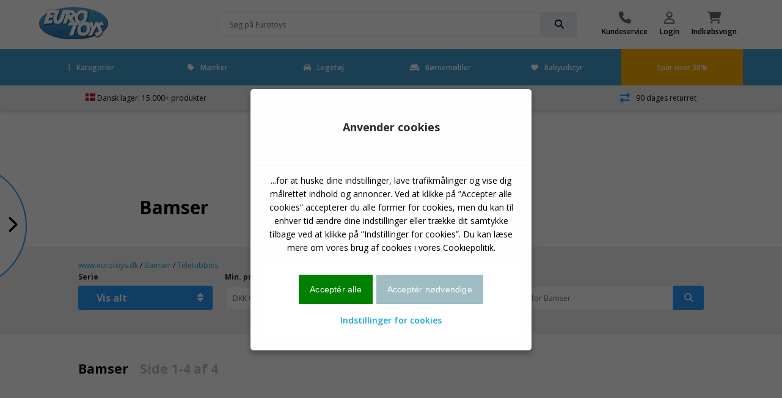

--- FILE ---
content_type: text/html
request_url: https://www.eurotoys.dk/site/Bamser.asp?site=75&kat=Bamser&brand=152
body_size: 20608
content:
<!doctype html>
<html lang="da">
<head>

	<!-- Make responsive media queries work in chrome -->
	<meta http-equiv="Content-Type" content="text/html; charset=iso-8859-1" />
	<meta http-equiv="X-UA-Compatible" content="IE=edge" >
	
	<meta name="viewport" content="width=device-width, initial-scale=1, user-scalable=1, maximum-scale=5"/>
	<!-- favicon -->
<link rel="apple-touch-icon" sizes="180x180" href="/apple-touch-icon.png">
<link rel="icon" type="image/png" sizes="32x32" href="/favicon-32x32.png">
<link rel="icon" type="image/png" sizes="16x16" href="/favicon-16x16.png">
<link rel="manifest" href="/site.webmanifest">
<link rel="mask-icon" href="/safari-pinned-tab.svg" color="#5bbad5">
<meta name="msapplication-TileColor" content="#da532c">
<meta name="theme-color" content="#ffffff">
	<!-- favicon end -->	
	

<script>
!function(f,b,e,v,n,t,s)
{if(f.fbq)return;n=f.fbq=function(){n.callMethod?
n.callMethod.apply(n,arguments):n.queue.push(arguments)};
if(!f._fbq)f._fbq=n;n.push=n;n.loaded=!0;n.version='2.0';
n.queue=[];t=b.createElement(e);t.async=!0;
t.src=v;s=b.getElementsByTagName(e)[0];
s.parentNode.insertBefore(t,s)}(window,document,'script',
'https://connect.facebook.net/en_US/fbevents.js');
fbq('init', '476150152063429'); 
fbq('track', 'PageView');
</script>

        
        <script>
// Define dataLayer and the gtag function.
window.dataLayer = window.dataLayer || [];
function gtag(){dataLayer.push(arguments);}

// Set default consent to 'denied' as a placeholder
// Determine actual values based on your own requirements
gtag('consent', 'default', {
  'ad_storage': 'denied',
  'ad_user_data': 'denied',
  'ad_personalization': 'denied',
  'analytics_storage': 'denied'
});
</script>
<!-- Google tag (gtag.js) -->


<script>
  window.dataLayer = window.dataLayer || [];
  function gtag(){dataLayer.push(arguments);}

  gtag('js', new Date());
  gtag('config', 'GTM-M7WZPDH');
    
    

    
</script>

			<!-- Google Tag Manager -->
			<script>(function(w,d,s,l,i){w[l]=w[l]||[];w[l].push({'gtm.start':
			new Date().getTime(),event:'gtm.js'});var f=d.getElementsByTagName(s)[0],
			j=d.createElement(s),dl=l!='dataLayer'?'&l='+l:'';j.async=true;j.src=
			'https://www.googletagmanager.com/gtm.js?id='+i+dl;f.parentNode.insertBefore(j,f);
			})(window,document,'script','dataLayer','GTM-M7WZPDH');</script>
			<!-- End Google Tag Manager -->
		

<script>function PushVarEvent(eventGA4name,eventpagename,eventname,eventposition,itemsku,itemname,itembrand,itemcat,itemsubcat){

dataLayer.push({ ecommerce: null });  // Clear the previous ecommerce object.
dataLayer.push({
  event: eventGA4name,
  ecommerce: {
    creative_name: eventpagename,
	custom_label: eventpagename,
    creative_slot: eventposition,
    promotion_id: eventname,
    promotion_name: eventname,
	event_label: eventname,
    items: [
    {
      item_id: itemsku,
      item_name: itemname,
      //affiliation: "Google Merchandise Store",
      //coupon: "SUMMER_FUN",
      //discount: 2.22,
      //index: 0,
      item_brand: itembrand,
      item_category: itemcat,
      item_category2: itemsubcat,
      //price: 9.99,
      quantity: 1
    }
    ]
			}
				});

}</script>

<script>function ViewcartEvent(basketid){

dataLayer.push({ ecommerce: null });  // Clear the previous ecommerce object.
dataLayer.push({
  event: "view_cart", 
  ecommerce: { 
  currency: "DKK",
  value: "",
    items: [
    ]
			}
				});

}</script>


	<meta name="ROBOTS" content="INDEX, FOLLOW">
	
		<meta name="iiscache" content="online">
			
		
		
		
	<meta name="title" content="Bamser Shop  - Side 1/1">
	<meta name="description" content="Køb Bamser online">
	<meta name="keywords" content="Bamser">
	<link rel="alternate" href="https://www.eurotoys.dk/site/Bamser.asp?site=75&kat=Bamser&brand=152" hreflang="da">
<link rel="alternate" href="https://www.eurotoys.de/site/Pehmolelut.asp?site=196&kat=Bamser&brand=152" hreflang="de">
<link rel="alternate" href="https://www.eurotoys.net/site/Kosedyr.asp?site=323&kat=Bamser&brand=152" hreflang="no">
<link rel="alternate" href="https://www.eurotoys.fi/site/Pehmolelut.asp?site=1459&kat=Bamser&brand=152" hreflang="fi">
<link rel="alternate" href="https://www.eurotoys.se/site/Gosedjur.asp?site=478&kat=Bamser&brand=152" hreflang="sv">

				<link rel="canonical"  href="https://www.eurotoys.dk/site/Bamser.asp?site=75&kat=Bamser" />
			
				

		<title>Bamser Shop  - Side 1/1</title>
	
	<!-- Include CSS -->
	<link rel="stylesheet" type="text/css" href="/main2018/css/eurotoys-css.css?9:13:06 PM" async/>
	<!-- Include CSS -->

	<meta name="msvalidate.01" content="CF542E2EC8DBDAD250C37B207F4244C9" />
	<script defer src="https://ion.eurotoys.dk/jsTag?ap=1962479468"></script>
</head>
			
<body>
<!-- Google Tag Manager (noscript) -->
		<noscript><iframe src="https://www.googletagmanager.com/ns.html?id=GTM-M7WZPDH"
		height="0" width="0" style="display:none;visibility:hidden"></iframe></noscript>
		<!-- End Google Tag Manager (noscript) -->



	<script
	  src="https://code.jquery.com/jquery-1.12.4.min.js"
	  integrity="sha256-ZosEbRLbNQzLpnKIkEdrPv7lOy9C27hHQ+Xp8a4MxAQ="
	  crossorigin="anonymous" ></script>

	<script
	  src="https://code.jquery.com/jquery-migrate-1.4.1.min.js"
	  integrity="sha256-SOuLUArmo4YXtXONKz+uxIGSKneCJG4x0nVcA0pFzV0="
	  crossorigin="anonymous" async></script>

	
            
            
     
            
<div id="site-wrapper" class="site-wrapper">
	<!-- FULL SCREEN OVERLAY -->
	<div class="full-screen-overlay"></div>
	<!-- FULL SCREEN OVERLAY ENDS -->
	<!-- TOP WRAPPER -->
	<div class="top-wrapper"  >
	
	<!-- FIXED MENU-->
	<div style="position: relative;">
	<div id="fixed-menu-placeholder"></div>
	<div id="fixed-menu" >
		
        <!-- TOP MENU -->
		<div id="top-menu" class="top-menu">
			<div class="flex-wrapper">
				<div class="item logo">
					<a href="https://www.eurotoys.dk" title="Legetøj shop">
						
							<img src="/main2018/media/et-logo2022-113.gif" alt="logo" width="114" height="66">
												
					</a>
				</div>
				<div class="item delivery">
				
				</div>

				<div class="item search-bar">
					<div class="search-bar-wrapper">
					<form action="/site/index.asp?" method="get" name="searchform">
					<input type="hidden" name="site" value="59">
						<input class="inline-submit small" placeholder="Søg på Eurotoys" name="search" value="">
						<div class="input-go small" onClick="document.forms['searchform'].submit();">
							<i class="fas fa-search"></i>
						</div>
					</form>
					</div>
				</div>

				<div class="item menu">
			
					<a href="/main/index.asp?site=546" class="menu-item">

						<i class="fas fa-phone"></i>

						<span>Kundeservice</span>

					</a>
				
					<a href="/main/index.asp?site=65" class="menu-item">

						<i class="far fa-user"></i>

						<span>Login</span>

					</a>
				
					<a href="#" class="menu-item open-cart" onclick="ViewcartEvent('20260125211306837890572');">

						<i class="fas fa-shopping-cart">
						
						<span class="amount" id="stkicart"></span>
						
						</i>

						<span>Indkøbsvogn</span>

					</a>

				</div>

			</div>

		</div>

		<!-- TOP MENU ENDS -->



		<!-- NAVBAR DESKTOP -->

	<style>
		#navbar-desktop .navbar-wrapper > .container > .flex-wrapper li.parent-item {
		border-bottom:5px solid #419FD1;
		}
		</style>																		 
 																			

		<div id="navbar-desktop" class="desktop-only" style='background-color: #419FD1' >

			<div class="navbar-wrapper">

				<div class="container wide">

					<div class="flex-wrapper">

						<li class="parent-item">

							<a href="#" class="menu-item current-item">
								<i class="close fas fa-ellipsis-v"></i>Kategorier
							</a>

							<div class="mega-menu">

									<div class="inner">

										<div class="menu">

											<p class="sub-header">Kategorier</p>

											<div class="flex-wrapper col-3 wrap columns">

												

												<a href="/site/Actionfigurer.asp?site=75&kat=Actionfigurer">Actionfigurer</a>
												
												

												<a href="/site/Baby_legetoej.asp?site=75&kat=Baby%20leget%F8j">Baby legetøj</a>
												
												

												<a href="/site/Bamser.asp?site=75&kat=Bamser">Bamser</a>
												
												

												<a href="/site/Borde_og_stole.asp?site=75&kat=Borde%20og%20stole">Borde og stole</a>
												
												

												<a href="/site/Byggeklodser.asp?site=75&kat=Byggeklodser">Byggeklodser</a>
												
												

												<a href="/site/Boerneseng.asp?site=75&kat=B%F8rneseng">Børneseng</a>
												
												

												<a href="/site/Dukkehuse.asp?site=75&kat=Dukkehuse">Dukkehuse</a>
												
												

												<a href="/site/Dukker.asp?site=75&kat=Dukker">Dukker</a>
												
												

												<a href="/site/Figurer.asp?site=75&kat=Figurer">Figurer</a>
												
												

												<a href="/site/Fjernstyret_legetoej.asp?site=75&kat=Fjernstyret%20leget%F8j">Fjernstyret legetøj</a>
												
												

												<a href="/site/Gevaer_og_pistoler.asp?site=75&kat=Gev%E6r%20og%20pistoler">Gevær og pistoler</a>
												
												

												<a href="/site/Hobby.asp?site=75&kat=Hobby">Hobby</a>
												
												

												<a href="/site/Julekalendere.asp?site=75&kat=Julekalendere">Julekalendere</a>
												
												

												<a href="/site/Kreativitet.asp?site=75&kat=Kreativitet">Kreativitet</a>
												
												

												<a href="/site/Loebehjul.asp?site=75&kat=L%F8behjul">Løbehjul</a>
												
												

												<a href="/site/Musiklegetoej.asp?site=75&kat=Musikleget%F8j">Musiklegetøj</a>
												
												

												<a href="/site/Pool_og_badeudstyr.asp?site=75&kat=Pool%20og%20badeudstyr">Pool og badeudstyr</a>
												
												

												<a href="/site/Puslespil.asp?site=75&kat=Puslespil">Puslespil</a>
												
												

												<a href="/site/Sengetoej.asp?site=75&kat=Senget%F8j">Sengetøj</a>
												
												

												<a href="/site/Skateboard.asp?site=75&kat=Skateboard">Skateboard</a>
												
												

												<a href="/site/Skoletasker_og_tasker.asp?site=75&kat=Skoletasker%20og%20tasker">Skoletasker og tasker</a>
												
												

												<a href="/site/Tog.asp?site=75&kat=Tog">Tog</a>
												
												

												<a href="/site/Udendoers.asp?site=75&kat=Udend%F8rs">Udendørs</a>
												
												

												<a href="/site/Udklaedning.asp?site=75&kat=Udkl%E6dning">Udklædning</a>
												
												

												<a href="/main/index.asp?site=592">Vis alle kategorier</a>

											</div>

										</div>

										<div class="featured" id="featuretoys" >
											<div class="flex-middle content-center">
												<p class="title"></p><br><br><br><br><br><br>
												<a onclick="ETevent('Click_banner', 'engagement', 'Forside topbanner: ')" href="https://www.eurotoys.dk/site/Barbie.asp?site=27" class="button very-rounded-square full extra-large" style="background-color:#FF69B4;">Barbie</a>
											</div>
										</div>
										<script>
										$(document).ready (function(){
											$('#featuretoys').css('background-image','url(/pict-ng/front-menu/barbie-q.jpg)')
										})
										</script>
									</div>

							</div>

						</li>
						
						<li class="parent-item"  >



							<a href="#" class="menu-item">
								<i class="close fas fa-tag"></i>Mærker
							</a>
							<div class="mega-menu">
									<div class="inner">
										<div class="menu">
											<p class="sub-header">Mærker</p>
											<div class="flex-wrapper col-3 wrap columns">
												

												<a href="/site/Baby_Born.asp?site=744">Baby Born</a>
												
												

												<a href="/site/Barbie.asp?site=27">Barbie</a>
												
												

												<a href="/site/Batman.asp?site=56">Batman</a>
												
												

												<a href="/site/Bluey.asp?site=3302">Bluey</a>
												
												

												<a href="/site/Brio.asp?site=37">Brio</a>
												
												

												<a href="/site/Bruder.asp?site=40">Bruder</a>
												
												

												<a href="/site/Cars.asp?site=812">Cars</a>
												
												

												<a href="/site/Disney.asp?site=92">Disney</a>
												
												

												<a href="/site/Disney_Princess.asp?site=1043">Disney Princess</a>
												
												

												<a href="/site/Frost.asp?site=2186">Frost</a>
												
												

												<a href="/site/Gurli_Gris.asp?site=1866">Gurli Gris</a>
												
												

												<a href="/site/Hot_Wheels.asp?site=77">Hot Wheels</a>
												
												

												<a href="/site/Intex_Pool.asp?site=570">Intex Pool</a>
												
												

												<a href="/site/Lego.asp?site=34">LEGO</a>
												
												

												<a href="/site/Marvel.asp?site=2457">Marvel</a>
												
												

												<a href="/site/Minnie_Mouse.asp?site=1924">Minnie Mouse</a>
												
												

												<a href="/site/Monster_High.asp?site=1359">Monster High</a>
												
												

												<a href="/site/Nerf.asp?site=941">Nerf</a>
												
												

												<a href="/site/Paw_Patrol.asp?site=2594">Paw Patrol</a>
												
												

												<a href="/site/Playmobil.asp?site=44">Playmobil</a>
												
												

												<a href="/site/Pokemon.asp?site=533">Pokémon</a>
												
												

												<a href="/site/Schleich.asp?site=50">Schleich</a>
												
												

												<a href="/site/Siku.asp?site=51">Siku</a>
												
												

												<a href="/site/Spiderman.asp?site=58">Spiderman</a>
												
												

												<a href="/site/Squishmallows.asp?site=3283">Squishmallows</a>
												
												
												<a href="/main/index.asp?site=1307">Vis alt</a>
											</div>
										</div>

										<div class="featured" id="featureother" >
											<div class="flex-middle content-center">
												<p class="title"></p><br><br><br><br><br><br>
												<a onclick="ETevent('Click_banner', 'engagement', 'Forsidebanner: ')" href="https://www.eurotoys.dk/site/Barbie.asp?site=27" class="button very-rounded-square full extra-large" style="background-color:#FF69B4;">Barbie</a>
											</div>
										</div>
										<script>
										$(document).ready (function(){
											$('#featureother').css('background-image','url(/pict-ng/front-menu/barbie-q.jpg)')
										})
										</script>
									</div>

							</div>

						</li>
						<li class="parent-item">
							<a onclick="ETevent('Click_Mainmenu', 'engagement', 'Toys-list')" href="/site/index.asp?site=935&hovedkat=leget%F8j" class="menu-item">
								<i class="fas fa-car"></i>Legetøj
							</a>
						</li>
						<li class="parent-item">
							<a onclick="ETevent('Click_Mainmenu', 'engagement', 'Furniture-List')" href="/site/index.asp?site=935&hovedkat=b%F8rnem%F8bler" class="menu-item">
								<i class="fas fa-couch"></i>Børnemøbler
							</a>
						</li>

						<li class="parent-item">
							<a onclick="ETevent('Click_Mainmenu', 'engagement', 'Baby-list')" href="/site/index.asp?site=935&hovedkat=babyudstyr" class="menu-item">
								<i class="fas fa-heart"></i>Babyudstyr
							</a>
						</li>
							
	
						<li class="sale" Sstyle="background-color:black;"  >

							<a  onclick="ETevent('Click_Mainmenu', 'engagement', 'Orange: ')" href="https://www.eurotoys.dk/site/index.asp?site=935&hovedkat=leget%F8j&billigt=30" class="menu-item">Spar over 30%</a>

						</li>

					</div>

				</div>

			</div>



		</div>

		<!-- NAVBAR ENDS -->





		<!-- FIXED MENU ENDS -->

		</div>

		</div>



		</div>

		<!-- TOP WRAPPER ENDS -->

		<!-- MOBILE NAVBAR -->

		<div class="mobile-menu navbar-wrapper mobile-only accordion"  >
			<div class="flex-wrapper">
				<a class="open-mobile-menu" href="#" alt="Menu">
					<i class="fas fa-bars"></i>
				</a>

				<a class="open-search drop-down" href="#" alt="">
					<i class="fas fa-search"></i>
				</a>

				<a class="logo" href="/" title="Legetøj online">
				
					
					<img src="../main2018/media/et-logo2022-113.gif" alt="logo" width="86" height="50">
					
				</a>
				<div class="search-bar-wrapper menu-search">
					<form action="/site/index.asp?" method="get" name="searchformmobile1">
					<input type="hidden" name="site" value="59">																									   
					<input class="inline-submit small showsearch" placeholder="Søg på Eurotoys">
					<div class="input-go small" onClick="document.forms['searchformmobile1'].submit();">
						<i class="fas fa-search"></i>
					</div>
				 </form>
				</div>

				<a href="https://www.eurotoys.dk/site/index.asp?site=935&hovedkat=leget%F8j&billigt=30" title="Spar over 30%">
					<i class="fas fa-rocket"></i>
				</a>

				<a class="open-cart" href="#" alt="Indkøbsvogn">
					<i class="fas fa-shopping-cart"></i>
				</a>
			</div>
			
			
			<div class="content search-bar">
				<div class="search-bar-wrapper">
					<form action="/site/index.asp?" method="get" name="searchformmobile">
					<input type="hidden" name="site" value="59">																								   
					<input class="inline-submit small" name="search" placeholder="Søg på Eurotoys" >
					<div class="input-go small" onClick="document.forms['searchformmobile'].submit();">
						<i class="fas fa-search"></i>
					</div>
					</form>
				</div>
			</div>
			

		</div>

		<!-- NAVBAR MOBILE ENDS -->

		<!-- MOBILE SLIDE IN MENU -->

		<div class="mobile-navbar sidebar-wrapper" >
			<div class="scrollable">
				<div class="inner">
					<div class="header">
						<div class="close">
							<i class="close fas fa-times"></i>
						</div>
						<img class="logo" src="../main2018/media/et-logo2022-113.gif" alt="logo"  width="86" height"50">
					</div>
					<div class="item-wrapper">

						<div class="item accordion">

							<div class="inline-icon drop-down">
								<p class="sub-header"><i class="fas fa-ellipsis-v"></i>Kategorier</p>
								<i class="fas fa-chevron-down"></i>
							</div>
							<div class="content">
								<ul>
												

												<a href="/site/Actionfigurer.asp?site=75&kat=Actionfigurer">Actionfigurer</a>
												
												

												<a href="/site/Baby_legetoej.asp?site=75&kat=Baby%20leget%F8j">Baby legetøj</a>
												
												

												<a href="/site/Bamser.asp?site=75&kat=Bamser">Bamser</a>
												
												

												<a href="/site/Borde_og_stole.asp?site=75&kat=Borde%20og%20stole">Borde og stole</a>
												
												

												<a href="/site/Byggeklodser.asp?site=75&kat=Byggeklodser">Byggeklodser</a>
												
												

												<a href="/site/Boerneseng.asp?site=75&kat=B%F8rneseng">Børneseng</a>
												
												

												<a href="/site/Dukkehuse.asp?site=75&kat=Dukkehuse">Dukkehuse</a>
												
												

												<a href="/site/Dukker.asp?site=75&kat=Dukker">Dukker</a>
												
												

												<a href="/site/Figurer.asp?site=75&kat=Figurer">Figurer</a>
												
												

												<a href="/site/Fjernstyret_legetoej.asp?site=75&kat=Fjernstyret%20leget%F8j">Fjernstyret legetøj</a>
												
												

												<a href="/site/Gevaer_og_pistoler.asp?site=75&kat=Gev%E6r%20og%20pistoler">Gevær og pistoler</a>
												
												

												<a href="/site/Hobby.asp?site=75&kat=Hobby">Hobby</a>
												
												

												<a href="/site/Julekalendere.asp?site=75&kat=Julekalendere">Julekalendere</a>
												
												

												<a href="/site/Kreativitet.asp?site=75&kat=Kreativitet">Kreativitet</a>
												
												

												<a href="/site/Loebehjul.asp?site=75&kat=L%F8behjul">Løbehjul</a>
												
												

												<a href="/site/Musiklegetoej.asp?site=75&kat=Musikleget%F8j">Musiklegetøj</a>
												
												

												<a href="/site/Pool_og_badeudstyr.asp?site=75&kat=Pool%20og%20badeudstyr">Pool og badeudstyr</a>
												
												

												<a href="/site/Puslespil.asp?site=75&kat=Puslespil">Puslespil</a>
												
												

												<a href="/site/Sengetoej.asp?site=75&kat=Senget%F8j">Sengetøj</a>
												
												

												<a href="/site/Skateboard.asp?site=75&kat=Skateboard">Skateboard</a>
												
												

												<a href="/site/Skoletasker_og_tasker.asp?site=75&kat=Skoletasker%20og%20tasker">Skoletasker og tasker</a>
												
												

												<a href="/site/Tog.asp?site=75&kat=Tog">Tog</a>
												
												

												<a href="/site/Udendoers.asp?site=75&kat=Udend%F8rs">Udendørs</a>
												
												

												<a href="/site/Udklaedning.asp?site=75&kat=Udkl%E6dning">Udklædning</a>
												
												
									<a class="button" href="/main/index.asp?site=592">Vis alle kategorier<span class="amount">123</span></a>
								</ul>
								<span class="collapse">Vis færre</span>
							</div>

						</div>
						<div class="item accordion">

							<div class="inline-icon drop-down">
								<p class="sub-header"><i class="fas fa-ellipsis-v"></i>Mærker</p>
								<i class="fas fa-chevron-down"></i>
							</div>
							<div class="content">
								<ul>
												

												<a href="/site/Baby_Born.asp?site=744">Baby Born</a>
												
												

												<a href="/site/Barbie.asp?site=27">Barbie</a>
												
												

												<a href="/site/Batman.asp?site=56">Batman</a>
												
												

												<a href="/site/Bluey.asp?site=3302">Bluey</a>
												
												

												<a href="/site/Brio.asp?site=37">Brio</a>
												
												

												<a href="/site/Bruder.asp?site=40">Bruder</a>
												
												

												<a href="/site/Cars.asp?site=812">Cars</a>
												
												

												<a href="/site/Disney.asp?site=92">Disney</a>
												
												

												<a href="/site/Disney_Princess.asp?site=1043">Disney Princess</a>
												
												

												<a href="/site/Frost.asp?site=2186">Frost</a>
												
												

												<a href="/site/Gurli_Gris.asp?site=1866">Gurli Gris</a>
												
												

												<a href="/site/Hot_Wheels.asp?site=77">Hot Wheels</a>
												
												

												<a href="/site/Intex_Pool.asp?site=570">Intex Pool</a>
												
												

												<a href="/site/Lego.asp?site=34">Lego</a>
												
												

												<a href="/site/Marvel.asp?site=2457">Marvel</a>
												
												

												<a href="/site/Minnie_Mouse.asp?site=1924">Minnie Mouse</a>
												
												

												<a href="/site/Monster_High.asp?site=1359">Monster High</a>
												
												

												<a href="/site/Nerf.asp?site=941">Nerf</a>
												
												

												<a href="/site/Paw_Patrol.asp?site=2594">Paw Patrol</a>
												
												

												<a href="/site/Playmobil.asp?site=44">Playmobil</a>
												
												

												<a href="/site/Pokemon.asp?site=533">Pokémon</a>
												
												

												<a href="/site/Schleich.asp?site=50">Schleich</a>
												
												

												<a href="/site/Siku.asp?site=51">Siku</a>
												
												

												<a href="/site/Spiderman.asp?site=58">Spiderman</a>
												
												

												<a href="/site/Squishmallows.asp?site=3283">Squishmallows</a>
												
												
									<a class="button" href="/main/index.asp?site=1307">Vis alle Mærker<span class="amount">145</span></a>
								</ul>
								<span class="collapse">Vis færre</span>
							</div>

						</div>
						<div class="item accordion">
							<div class="inline-icon">
								<a href="/main/index.asp?site=935&hovedkat=leget%F8j"><p class="sub-header"><i class="fas fa-bullet"></i>Legetøj</p></a>
							</div>
						</div>
						<div class="item accordion">
							<div class="inline-icon">
								<a href="/main/index.asp?site=935&hovedkat=b%F8rnem%F8bler"><p class="sub-header"><i class="fas fa-bullet"></i>Børnemøbler</p></a>
							</div>
						</div>
						<div class="item accordion">
							<div class="inline-icon">
								<a href="/main/index.asp?site=935&hovedkat=babyudstyr"><p class="sub-header"><i class="fas fa-bullet"></i>Babyudstyr</p></a>
							</div>
						</div>
							
						<div class="item accordion">
							<div class="inline-icon">
								<a href="/site/index.asp?site=75&kat=Pool%20og%20badeudstyr"><p class="sub-header"><i class="fas fa-swimming-pool"></i> Pools</p></a>
							</div>
						</div>
						
					</div>

					<div class="bottom-menu flex-wrapper">
						<a  onclick="ETevent('Click_TopmenuIcons', 'engagement', 'Kundeservice')" href="/main/index.asp?site=65" class="item">
							<i class="fas fa-phone"></i>
							<p class="sub-header">Kundeservice</p>
						</a>
						<a  onclick="ETevent('Click_TopmenuIcons', 'engagement', 'MinProfil')" href="/main/index.asp?site=65" class="item">
							<i class="far fa-user"></i>
							<p class="sub-header">Login</p>
						</a>
					</div>

					<div class="bottom-wrapper close">
						<p>Luk</p>
					</div>

				</div>
			</div>
		</div>

		<!-- MOBILE SLIDE IN MENU ENDS -->

		<!-- USP BAR -->

		<div id="usp-bar" class="light-bg"  >

			<div class="flex-wrapper center content-center">

				<div class="item items">

				

					<span><img src=/main2018/media/flag-denmark.svg width=16 height=12 alt=Dansk-Flag> Dansk lager: 15.000+ produkter</span>

				</div>

				<div class="item delivery">

					<i class="fas fa-shipping-fast"  ></i>

					<span>Hurtig levering</span>

				</div>

				<div class="item customers">

					<i class="far fa-smile"  ></i>

					<span>Tilfredse kunder</span>

				</div>

				<div class="item returns">

					<i class="fas fa-exchange-alt"  ></i>

					<span>90 dages returret</span>

				</div>

			</div>

		</div>

		<!-- USP BAR ENDS -->




<!-- SIDE BAR -->

			<div class="sidebar-wrapper">
				<div class="open-sidebar desktop">
					<div class="circle-bg"></div>
					<i class="fas fa-chevron-right"></i>
				</div>
				<div class="open-sidebar mobile">
					<i class="fas fa-tag"></i>
					<p>Serier</p>
				</div>
	
				<div class="side-bar">
					<div class="scrollable">
						<div class="inner tabbed">
							<div class="header">
								<div class="close">
									<i class="close fas fa-times"></i>
								</div>
								<h5></h5>
								<div class="options">
									<span class="active tab-header">Vis alle Serier</span>
									
								</div>
							</div>
							<div class="tabs">
								<ul class="tab show">
								
								<a href="/site/Bamser.asp?site=75&kat=Bamser&brand=238">Avengers Bamser</a>
								
								<a href="/site/Bamser.asp?site=75&kat=Bamser&brand=78">Baby Born Bamser</a>
								
								<a href="/site/Bamser.asp?site=75&kat=Bamser&brand=93">Bamse og Kylling Bamser</a>
								
								<a href="/site/Bamser.asp?site=75&kat=Bamser&brand=46">Batman Bamser</a>
								
								<a href="/site/Bamser.asp?site=75&kat=Bamser&brand=380">Bigjigs Bamser</a>
								
								<a href="/site/Bamser.asp?site=75&kat=Bamser&brand=497">Bluey Bamser</a>
								
								<a href="/site/Bamser.asp?site=75&kat=Bamser&brand=241">Brandmand Sam Bamser</a>
								
								<a href="/site/Bamser.asp?site=75&kat=Bamser&brand=530">byASTRUP Bamser</a>
								
								<a href="/site/Bamser.asp?site=75&kat=Bamser&brand=61">Care Bears Bamser</a>
								
								<a href="/site/Bamser.asp?site=75&kat=Bamser&brand=386">Clementoni Bamser</a>
								
								<a href="/site/Bamser.asp?site=75&kat=Bamser&brand=511">Dino Ranch Bamser</a>
								
								<a href="/site/Bamser.asp?site=75&kat=Bamser&brand=48">Disney Bamser</a>
								
								<a href="/site/Bamser.asp?site=75&kat=Bamser&brand=199">Disney Princess Bamser</a>
								
								<a href="/site/Bamser.asp?site=75&kat=Bamser&brand=67">Dragonballz Bamser</a>
								
								<a href="/site/Bamser.asp?site=75&kat=Bamser&brand=515">Fall Guys Bamser</a>
								
								<a href="/site/Bamser.asp?site=75&kat=Bamser&brand=20">Fisher Price Bamser</a>
								
								<a href="/site/Bamser.asp?site=75&kat=Bamser&brand=64">FurReal Bamser</a>
								
								<a href="/site/Bamser.asp?site=75&kat=Bamser&brand=507">Gabby’s Dollhouse Bamser</a>
								
								<a href="/site/Bamser.asp?site=75&kat=Bamser&brand=256">Gurli Gris Bamser</a>
								
								<a href="/site/Bamser.asp?site=75&kat=Bamser&brand=85">Harry Potter Bamser</a>
								
								<a href="/site/Bamser.asp?site=75&kat=Bamser&brand=169">Hello Kitty Bamser</a>
								
								<a href="/site/Bamser.asp?site=75&kat=Bamser&brand=328">How to Train Your Dragon Bamser</a>
								
								<a href="/site/Bamser.asp?site=75&kat=Bamser&brand=288">Iron Man Bamser</a>
								
								<a href="/site/Bamser.asp?site=75&kat=Bamser&brand=394">Jurassic World Bamser</a>
								
								<a href="/site/Bamser.asp?site=75&kat=Bamser&brand=346">Kaj og Andrea Bamser</a>
								
								<a href="/site/Bamser.asp?site=75&kat=Bamser&brand=468">Ladybug og Cat Noir Bamser</a>
								
								<a href="/site/Bamser.asp?site=75&kat=Bamser&brand=22">Lego Bamser</a>
								
								<a href="/site/Bamser.asp?site=75&kat=Bamser&brand=519">Magic Mixies Bamser</a>
								
								<a href="/site/Bamser.asp?site=75&kat=Bamser&brand=335">Marvel Bamser</a>
								
								<a href="/site/Bamser.asp?site=75&kat=Bamser&brand=441">Melissa and Dough Bamser</a>
								
								<a href="/site/Bamser.asp?site=75&kat=Bamser&brand=442">Mia og mig Bamser</a>
								
								<a href="/site/Bamser.asp?site=75&kat=Bamser&brand=175">Mickey Mouse Bamser</a>
								
								<a href="/site/Bamser.asp?site=75&kat=Bamser&brand=305">Minecraft Bamser</a>
								
								<a href="/site/Bamser.asp?site=75&kat=Bamser&brand=334">Minions Bamser</a>
								
								<a href="/site/Bamser.asp?site=75&kat=Bamser&brand=261">Minnie Mouse Bamser</a>
								
								<a href="/site/Bamser.asp?site=75&kat=Bamser&brand=508">Monsterverse Bamser</a>
								
								<a href="/site/Bamser.asp?site=75&kat=Bamser&brand=281">Moulin Roty Bamser</a>
								
								<a href="/site/Bamser.asp?site=75&kat=Bamser&brand=244">Mumitroldene Bamser</a>
								
								<a href="/site/Bamser.asp?site=75&kat=Bamser&brand=82">My Little Pony Bamser</a>
								
								<a href="/site/Bamser.asp?site=75&kat=Bamser&brand=439">Paw Patrol Bamser</a>
								
								<a href="/site/Bamser.asp?site=75&kat=Bamser&brand=87">Peter Plys Bamser</a>
								
								<a href="/site/Bamser.asp?site=75&kat=Bamser&brand=79">Pippi Langstrømpe Bamser</a>
								
								<a href="/site/Bamser.asp?site=75&kat=Bamser&brand=88">Pokémon Bamser</a>
								
								<a href="/site/Bamser.asp?site=75&kat=Bamser&brand=472">Rainbocorns Bamser</a>
								
								<a href="/site/Bamser.asp?site=75&kat=Bamser&brand=431">Ramasjang Bamser</a>
								
								<a href="/site/Bamser.asp?site=75&kat=Bamser&brand=490">Roblox Bamser</a>
								
								<a href="/site/Bamser.asp?site=75&kat=Bamser&brand=262">Scooby Doo Bamser</a>
								
								<a href="/site/Bamser.asp?site=75&kat=Bamser&brand=471">Scruff-a-Luvs Bamser</a>
								
								<a href="/site/Bamser.asp?site=75&kat=Bamser&brand=221">SES Bamser</a>
								
								<a href="/site/Bamser.asp?site=75&kat=Bamser&brand=500">small foot Bamser</a>
								
								<a href="/site/Bamser.asp?site=75&kat=Bamser&brand=227">Smoby Bamser</a>
								
								<a href="/site/Bamser.asp?site=75&kat=Bamser&brand=80">Smølfer Bamser</a>
								
								<a href="/site/Bamser.asp?site=75&kat=Bamser&brand=521">Sonic Bamser</a>
								
								<a href="/site/Bamser.asp?site=75&kat=Bamser&brand=45">Spiderman Bamser</a>
								
								<a href="/site/Bamser.asp?site=75&kat=Bamser&brand=494">Squishmallows Bamser</a>
								
								<a href="/site/Bamser.asp?site=75&kat=Bamser&brand=92">Star Wars Bamser</a>
								
								<a href="/site/Bamser.asp?site=75&kat=Bamser&brand=547">Stitch Bamser</a>
								
								<a href="/site/Bamser.asp?site=75&kat=Bamser&brand=474">Super Mario Bamser</a>
								
								<a href="/site/Bamser.asp?site=75&kat=Bamser&brand=533">SvampeBob Firkant Bamser</a>
								
								<a href="/site/Bamser.asp?site=75&kat=Bamser&brand=152">Teletubbies Bamser</a>
								
								<a href="/site/Bamser.asp?site=75&kat=Bamser&brand=353">The Puppet Company Bamser</a>
								
								<a href="/site/Bamser.asp?site=75&kat=Bamser&brand=163">Toy Story Bamser</a>
								
								<a href="/site/Bamser.asp?site=75&kat=Bamser&brand=44">Turtles Bamser</a>
								
								<a href="/site/Bamser.asp?site=75&kat=Bamser&brand=397">TY Bamser</a>
								
								<a href="/site/Bamser.asp?site=75&kat=Bamser&brand=542">Unicorn Academy Bamser</a>
								
								</ul>
								<ul class="tab">
								
								</ul>
							</div>
							<div class="bottom-wrapper close">
								<p>Luk</p>
							</div>
						</div>
					</div>
				</div>
	
			</div>
<!-- SIDE BAR ENDS -->



		<!-- CART POPUP OVERLAY -->

		<div id="cart-popup-overlay" class="cart-popup">
			<div class="inner scrollable">
				<div class="controls">
					<i class="close fas fa-times"></i>
				</div>
<script>
function addtocart(sku,stk){
	$("#ajaxaddtocart").text('')
	$("#ajaxaddtocart").load("/main2018/pages/ajax-addtocart.asp?site=76&vn=" + sku + "&addtocart=" + stk);
};
</script>
<script>
function signup(sku){
	$("#wait-list-popup .cart-details").text('')
	$("#wait-list-popup .cart-details").load("/main2018/pages/ajax-signup.asp?site=76&vn=" + sku);
}; 
</script>
<div id="ajaxaddtocart"></div>
			</div>
		</div>

		<!-- CART POPUP OVERLAY ENDS -->
	
		<!-- WAIT LIST POPUP -->

		<div id="wait-list-popup" class="wait-list-popup">

				<div class="inner scrollable">

					<div class="controls">
						<i class="close fas fa-times"></i>
					</div>

					<div class="cart-details">
					</div>
				</div>

		</div>
		<!-- WAIT LIST POPUP ENDS -->

	<!-- FORGOT PASSWORD POPUP -->

		<div id="forgot-password-popup" class="forgot-password-popup">

				<div class="inner scrollable">

					<div class="controls">
						<i class="close fas fa-times"></i>
					</div>

					<div class="cart-details" id="forgotresponds"><h5>Glemt kode?</h5> 
						<form action="" id="glemtkodeform" method="post">
						 <input type="text" value="" placeholder="E-mailadresse" name="glemtkodeemail" required />

						 <input type="submit" value="Send mit password via e-mail" id="forgotpasssubmit" class="button rounded-square full" />
						 </form>
					</div>
				</div>

		</div>
		<!-- FORGOT PASSWORD POPUP ENDS -->
		<!-- CART FLY-OUT OFF CANVAS OVERLAY -->

		<div class="cart-off-canvas">
			<div class="inner">
				<div class="scrollable-mobile">
					<div class="header">
						<div class="close">
							<i class="close fas fa-times"></i>
						</div>
						<h5>Indkøbsvogn</h5>
					</div>
				<div id="ajaxshowcart"></div>
<script>
	$("#ajaxshowcart").load("/main2018/pages/ajax-showcart.asp");
</script>
				</div>

			</div>

		</div>

		<!-- CART FLY-OUT OFF CANVAS OVERLAY ENDS -->
		
			
		<!-- SEARCH OVERLAY -->
			<div class="search-overlay">
				<div class="inner">
					<div class="top">
						<div class="search-bar-wrapper">

							<form action="/site/index.asp?" method="get" name="overlaysearch" >
											   <input type="hidden" name="site" value="59" />
							<input class="inline-submit small" id="searchbar" name="search" autocomplete="off" placeholder="Søg på Eurotoys">
 
							<div class="input-go small">

								<i class="fas fa-search" onclick="document.forms['overlaysearch'].submit();""></i>

							</div>
							</form>

						</div>
					</div>
					<div class="results" id="searchSuggest">
						
						
						
					</div>
				</div>
			</div>	
		
            <!-- IFRAME MODAL -->
		<div class="modal-wrapper">
			<div class="inner">
				<div class="header">
					<i class="close fas fa-times"></i>
				</div>
				<div class="iframe-wrapper"><iframe frameborder="0" src=""></iframe></div>
			</div>
		</div>
            
					<script>
						var xhr;  
					$('#searchbar').keyup( function() {lookup()} );	
						
						
						                     //variable in a higher scope we can reference
						function lookup() {
						  if(xhr != null) xhr.abort(); //cancel previous request
						  var inputString = urlencode($('#searchbar').val());
							xhr = $.post("/main2018/pages/ajax-searchresults.asp", {search: ""+inputString+"", site:"59"}, function(data) {
								if(data != ""){
									$('#searchSuggest').html(data);

								}
							});
						}
						
						
						
						/*
						function lookup(){
						var inputString = urlencode($('#searchbar').val());

							$.post("/main2018/pages/ajax-searchresults.asp", {search: ""+inputString+"", site:"59"}, function(data) {
								if(data != ""){
									$('#searchSuggest').html(data);

								}
							});

						}*/
					function urlencode (str) {
						str = (str + '').toString();
						return encodeURIComponent(str).replace(/!/g, '%21').replace(/'/g, '%27').replace(/\(/g, '%28').
						replace(/\)/g, '%29').replace(/\*/g, '%2A').replace(/%20/g, '+');
					}
					
					
					</script>
<div id="[pageID]" class="page-wrapper">
	<!-- PAGE CONTENT GOES HERE -->
<script>
function ETevent(Eaction,Ecat,Elabel) {
/*gtag('event', Eaction, {
  'event_category' : Ecat,
  'event_label' : Elabel
})*/
}
</script>
<script>
function GAaddToCart(sku,listname,produktnavn) {
/*gtag("event", "add_to_cart", {
	'event_label': sku,
  items: [{
    'id' : sku,
	'name' : produktnavn,
	'quantity' : 1,
	'list_name' : listname
  }]
})*/

}
</script>

			<section class="simple flex-middle">
                    <div class="container">
						
						
                        
		<div class="brand-logo-productlist" >
			<img src="https://img.eurotoys.dk/pic/webp-content/logo152.webp" alt="Bamser logo">
		</div>
		<h1 align="center" class="toptitle">Bamser</h1>
				  
				  
				  
                    </div>
            </section>
			
<section id="breadcrumbs" class="breadcrumbs">
	<ol itemscope itemtype="https://schema.org/BreadcrumbList" style="display: none;"><li itemprop="itemListElement" itemscope itemtype="https://schema.org/ListItem"><a itemprop="item" href="https://www.eurotoys.dk"><span itemprop="name">www.eurotoys.dk</span></a><meta  itemprop="position"  content="1" /></li>&rsaquo;<li itemprop="itemListElement" itemscope itemtype="https://schema.org/ListItem"><a itemprop="item" href="/site/Bamser.asp?site=75&kat=Bamser"><span itemprop="name">Bamser</span></a><meta itemprop="position" content="2" /></li>&rsaquo;<li itemprop="itemListElement" itemscope itemtype="https://schema.org/ListItem"><a itemprop="item" href="/site/Bamser.asp?site=75&kat=Bamser&brand=152"><span itemprop="name">Teletubbies</span></a><meta itemprop="position"  content="3" /></li></ol>
	
	<div class="container wide">
		
		<p><a href="https://www.eurotoys.dk">www.eurotoys.dk</a> / <a href="/site/Bamser.asp?site=75&kat=Bamser">Bamser</a> / <a href="/site/Bamser.asp?site=75&kat=Bamser&brand=152">Teletubbies</a></p>
	</div>

</section>

<a name="serierlist"></a>

<section id="filter" class="filter light-bg">
	<div class="container wide desktop">
		<div class="flex-wrapper">
			<div class="item options">
				
				<div class="series">
					<p class="label">Serie</p>
					<span class="open-sidebar button full rounded-square">Vis alt</span>
					<i class="open-sidebar fas fa-sort"></i>
				</div>
				
				<form action="?" method="get">
				<input type="hidden" name="site" id="filtersite" value="75"><input type="hidden" name="kat" id="filterkat" value="Bamser"><input type="hidden" name="brand" id="filterbrand" value="152">
				<div class="only hideontablet">
					<p class="label">Levering</p>
					<div class="custom-select"><select name="levering" onchange="this.form.submit()">
						<option value=""  selected>Alle</option>
						<option value="nu" >Afsendes senest om 24 timer</option>
					</select></div>
				</div>
				</form>
				
				<form action="?" method="get">
				<input type="hidden" name="site" id="filtersite" value="75"><input type="hidden" name="kat" id="filterkat" value="Bamser"><input type="hidden" name="brand" id="filterbrand" value="152">
				<div class="pricemin">
					<p class="label">Min. pris</p>
					<div class="custom-select"><select name="pricemin" onchange="this.form.submit()">
						<option value="0">DKK 0,-</option>
						
						<option value="100" >DKK 100,-</option>
						
						<option value="200" >DKK 200,-</option>
						
						<option value="300" >DKK 300,-</option>
						
						<option value="400" >DKK 400,-</option>
						
						<option value="500" >DKK 500,-</option>
						
						<option value="600" >DKK 600,-</option>
						
						<option value="700" >DKK 700,-</option>
						
						<option value="800" >DKK 800,-</option>
						
						<option value="900" >DKK 900,-</option>
						
					</select></div>
				</div>
				</form>
				<form action="?" method="get">
				<input type="hidden" name="site" id="filtersite" value="75"><input type="hidden" name="kat" id="filterkat" value="Bamser"><input type="hidden" name="brand" id="filterbrand" value="152">
				<div class="price">
					<p class="label">Max. pris</p>
					<div class="custom-select"><select name="pricemax" onchange="this.form.submit()">
						
						<option value="100" >DKK 100,-</option>
						
						<option value="200" >DKK 200,-</option>
						
						<option value="300" >DKK 300,-</option>
						
						<option value="400" >DKK 400,-</option>
						
						<option value="500" >DKK 500,-</option>
						
						<option value="600" >DKK 600,-</option>
						
						<option value="700" >DKK 700,-</option>
						
						<option value="800" >DKK 800,-</option>
						
						<option value="900" >DKK 900,-</option>
						
						<option value="999999"  selected> +DKK 1000,-</option>
					</select></div>
				</div>
				</form>
				<form action="?site=75&kat=Bamser&brand=152" method="POST">
				<input type="hidden" name="site" id="filtersite" value="75"><input type="hidden" name="kat" id="filterkat" value="Bamser"><input type="hidden" name="brand" id="filterbrand" value="152">
				<div class="sort">
					<p class="label">Sortér efter</p>
					<div class="custom-select"><select name="sort" onchange="this.form.submit()">
						<option value="standard" >Standard</option>
						<option value="release" >Udgivelsesdato</option>
						<option value="priceasc" >Pris: Lav -> Høj</option>
						<option value="pricedesc" >Pris: Høj -> Lav</option>
						<option value="alfa" >Alfabetisk</option>
						<option value="brand" >Mærke</option>
					</select></div>
				</div>
				</form>
				
				
				
				
			</div>
			
			<form action="?" method="get" name="searchfilter" class="item search">
			<input type="hidden" name="site" value="59">
			<div class="item search">
				<input class="inline-submit smaller" type="text" name="search" placeholder="Søg indenfor Bamser">
				
				<input name="kat" value="Bamser" type="hidden">
				
				<div class="input-go smaller" onClick="document.forms['searchfilter'].submit();">
					<i class="fas fa-search"></i>
				</div>
			</div>
			</form>
			
		</div>
	</div>
	<div class="container wide mobile">
		<div class="flex-wrapper accordion">
			
			<div class="series">
				<p class="label">Serie</p>
				<span class="open-sidebar button full rounded-square">Vis alt</span>
			</div>
			
			<div class="open-filter drop-down">
				<p class="label">Filter</p>
				<span class="button full rounded-square">Vælg filter</span>
			</div>
			<div class="content">
			
			<form action="?" method="get" name="searchfilter" class="item search">
			<input type="hidden" name="site" value="59">
				<div class="item search">
					<input class="inline-submit smaller" type="text" name="search" placeholder="Søg indenforBamser">
					<div class="input-go smaller" onClick="document.forms['searchfilter'].submit();">
						<i class="fas fa-search"></i>
					</div>
				</div>
			</form>
			
				<div class="options">
				
				<form action="?" method="get">
				<input type="hidden" name="site" id="filtersite" value="75"><input type="hidden" name="kat" id="filterkat" value="Bamser"><input type="hidden" name="brand" id="filterbrand" value="152">
				<div class="only">
					<p class="label">Levering</p>
					<div class="custom-select"><select name="levering" onchange="this.form.submit()">
						<option value=""  selected>Se alle</option>
						<option value="nu" >Afsendes senest om 24 timer</option>
					</select></div>
				</div>
				</form>
				<form action="?" method="get">
				<input type="hidden" name="site" id="filtersite" value="75"><input type="hidden" name="kat" id="filterkat" value="Bamser"><input type="hidden" name="brand" id="filterbrand" value="152">
				<div class="pricemin">
					<p class="label">Min. pris</p>
					<div class="custom-select"><select name="pricemin" onchange="this.form.submit()">
						<option value="0">DKK 0,-</option>
						
						<option value="100" >DKK 100,-</option>
						
						<option value="200" >DKK 200,-</option>
						
						<option value="300" >DKK 300,-</option>
						
						<option value="400" >DKK 400,-</option>
						
						<option value="500" >DKK 500,-</option>
						
						<option value="600" >DKK 600,-</option>
						
						<option value="700" >DKK 700,-</option>
						
						<option value="800" >DKK 800,-</option>
						
						<option value="900" >DKK 900,-</option>
						
					</select></div>
				</div>
				</form>
				<form action="?" method="get">
				<input type="hidden" name="site" id="filtersite" value="75"><input type="hidden" name="kat" id="filterkat" value="Bamser"><input type="hidden" name="brand" id="filterbrand" value="152">
				<div class="price">
					<p class="label">Max. pris</p>
					<div class="custom-select">
					<select name="pricemax" onchange="this.form.submit()">
						
						<option value="100">DKK 100,-</option>
						
						<option value="200">DKK 200,-</option>
						
						<option value="300">DKK 300,-</option>
						
						<option value="400">DKK 400,-</option>
						
						<option value="500">DKK 500,-</option>
						
						<option value="600">DKK 600,-</option>
						
						<option value="700">DKK 700,-</option>
						
						<option value="800">DKK 800,-</option>
						
						<option value="900">DKK 900,-</option>
						
						<option value="999999" selected> +DKK 1000,-</option>
					</select></div>
				</div>
				</form>
				<form action="??site=75&kat=Bamser&brand=152" method="get">
				<input type="hidden" name="site" id="filtersite" value="75"><input type="hidden" name="kat" id="filterkat" value="Bamser"><input type="hidden" name="brand" id="filterbrand" value="152">
				<div class="sort">
					<p class="label">Sortér efter</p>
					<div class="custom-select"><select name="sort" onchange="this.form.submit()">
						<option value="standard" >Standard</option>
						<option value="release" >Udgivelsesdato</option>
						<option value="priceasc" >Pris: Lav -> Høj</option>
						<option value="pricedesc" >Pris: Høj -> Lav</option>
						<option value="alfa" >Alfabetisk</option>
						<option value="brand" >Mærke</option>
					</select></div>
				</div>
				</form>
					<div class="apply content-center">
						<button class="collapse">Luk</button>
					</div>
				</div>
			</div>
		</div>
	</div>
</section>

<section id="list" class="product-list" >



	<a name="prodlist"></a>
	<div class="container wide">

		<h4 >Bamser</h4>
		
		<p class="inline" >Side <span class="shown-actual">1-4</span> af <span class="shown-total">4</span></p>

		
		<div class="flex-wrapper col-5 spaced-cols cards rows wrap col-2-mobile col-3-tablet">



		
			<div class="item sale product-card "     >
					
					
				<div class="inner">
				
					<div class="product-img">
 
						<a href="/product/Teletubbies_Laa_Laa_Bamse_m_lyd_Teletubbies_bamser_5922.asp?site=76&vn=152-005922" class="inner" title="Teletubbies Laa Laa Bamse m. lyd - Teletubbies bamser 5922" onclick="select_item('152-005922','Teletubbies Laa Laa Bamse m. lyd - Teletubbies bamser 5922','152','Bamser','149.95','0');//GASelect152005922(0)">

							<img class="alt-img" src="https://img.eurotoys.dk/pic/webp/152-005922-b2_230.webp" alt="Teletubbies bamser 5922 box" loading="lazy" alt="Teletubbies banner">
 
							<img src="https://img.eurotoys.dk/pic/webp/152-005922_230.webp" alt="Teletubbies Laa Laa Bamse m. lyd" loading="lazy" class="produktbillede" data-sku="152-005922" data-pris="149.95" data-gruppe="152" data-kategori="Bamser" data-position="0" data-dimension1="Plysdyr" data-dimension2="Toys" data-varenavn="Teletubbies Laa Laa Bamse m. lyd Teletubbies bamser 5922" >

						<div class="product-tag-wrapper">

								<div class="product-tags">

									

								</div>
								

							</div>

						</a>

					</div>
					<div class="product-info-wrapper">

						<div class="product-info">

							<a href="/product/Teletubbies_Laa_Laa_Bamse_m_lyd_Teletubbies_bamser_5922.asp?site=76&vn=152-005922" class="product-name" title="Teletubbies Laa Laa Bamse m. lyd - Teletubbies bamser 5922"  onclick="select_item('152-005922','Teletubbies Laa Laa Bamse m. lyd - Teletubbies bamser 5922','152','Bamser','149.95','0');//GASelect152005922(0)">Teletubbies Laa Laa Bamse m. lyd</a>

							<p class="product-title">(Teletubbies bamser 5922)</p>

						</div>

						<div class="product-price flex-wrapper">

							<div class="item">

								<p class="current-price">DKK 149.95<span style="font-size:10px;margin-left:5px;"></span></p>

							</div>
							
							<div class="item">
								
							</div>
							

						</div>
						
						
						<p class="delivery stock-24" >Afsendes senest om 24 timer
						</p>
						
						<button onclick="addtocart('152-005922','op');GAaddToCart('152-005922','Product Category list page','Teletubbies Laa Laa Bamse m. lyd Teletubbies bamser 5922')" class="cart-add button rounded-square center ghost large" >Læg i vogn</button>
						

					</div>
				
				</div>

			</div>
<script>
/*function GASelect152005922(yes) {
gtag("event", "select_content", {
  "content_type": "product",
  "items": [
	     {
       'item_name': 'Teletubbies Laa Laa Bamse m. lyd - Teletubbies bamser 5922',
       'item_id': '152-005922',
       'price': '149.95',
       'item_brand': '152',
       'item_category': 'Bamser',
       'item_list_name': 'Product Category list page',
       'index': 0,
       'ecomm_PRP': '1',
       'ecomm_Delivery_time': '1',
       'dimension1': 'Plysdyr',
       'dimension2': 'Toys'
     },
  ]
})
}
	*/
	
function select_item(varenummer,varenavn,brand,category,price,index,prpos,afsendesdage) {
    dataLayer.push({ ecommerce: null });  // Clear the previous ecommerce object.
dataLayer.push({
  event: "select_item",
  ecommerce: {
     item_list_id: "product_list",
    item_list_name: "Product list",
    items: [
    {
      item_id: varenummer,
      item_name: varenavn,
        discount:0,
      index: index,
      item_brand: brand,
      item_category: category,
      price: price,
      quantity: 1,
	  ecomm_PRP: prpos,
	  ecomm_Delivery_time: afsendesdage
    }
    ]
  }
});
}
</script>
			
		
			<div class="item sale product-card "   style="margin-top:auto;"    >
					
					
				<div class="inner">
				
					<div class="product-img">
 
						<a href="/product/Teletubbies_Po_Soft_and_Talking_Teletubbies_bamser_061074.asp?site=76&vn=152-061074" class="inner" title="Teletubbies Po Soft and Talking - Teletubbies bamser 061074" onclick="select_item('152-061074','Teletubbies Po Soft and Talking - Teletubbies bamser 061074','152','Bamser','149.95','1');//GASelect152061074(0)">

							<img class="alt-img" src="https://img.eurotoys.dk/pic/webp/152-061074-b2_230.webp" alt="Teletubbies bamser 061074 box" loading="lazy" alt="Teletubbies banner">
 
							<img src="https://img.eurotoys.dk/pic/webp/152-061074_230.webp" alt="Teletubbies Po Soft and Talking" loading="lazy" class="produktbillede" data-sku="152-061074" data-pris="149.95" data-gruppe="152" data-kategori="Bamser" data-position="1" data-dimension1="Plysdyr" data-dimension2="Toys" data-varenavn="Teletubbies Po Soft and Talking Teletubbies bamser 061074" >

						<div class="product-tag-wrapper">

								<div class="product-tags">

									

								</div>
								

							</div>

						</a>

					</div>
					<div class="product-info-wrapper">

						<div class="product-info">

							<a href="/product/Teletubbies_Po_Soft_and_Talking_Teletubbies_bamser_061074.asp?site=76&vn=152-061074" class="product-name" title="Teletubbies Po Soft and Talking - Teletubbies bamser 061074"  onclick="select_item('152-061074','Teletubbies Po Soft and Talking - Teletubbies bamser 061074','152','Bamser','149.95','1');//GASelect152061074(0)">Teletubbies Po Soft and Talking</a>

							<p class="product-title">(Teletubbies bamser 061074)</p>

						</div>

						<div class="product-price flex-wrapper">

							<div class="item">

								<p class="current-price">DKK 149.95<span style="font-size:10px;margin-left:5px;"></span></p>

							</div>
							
							<div class="item">
								
							</div>
							

						</div>
						
						
						<p class="delivery stock-out">Midlertidig udsolgt - afventer dato</p>
						
						<button onclick="signup('152-061074');ETevent('signup_product_list_open','ecommerce','152-061074')" class="open-wait-list button rounded-square center ghost large">Få en e-mail når varen er på lager igen</button>
						

					</div>
				
				</div>

			</div>
<script>
/*function GASelect152061074(yes) {
gtag("event", "select_content", {
  "content_type": "product",
  "items": [
	     {
       'item_name': 'Teletubbies Po Soft and Talking - Teletubbies bamser 061074',
       'item_id': '152-061074',
       'price': '149.95',
       'item_brand': '152',
       'item_category': 'Bamser',
       'item_list_name': 'Product Category list page',
       'index': 1,
       'ecomm_PRP': '1',
       'ecomm_Delivery_time': '1000',
       'dimension1': 'Plysdyr',
       'dimension2': 'Toys'
     },
  ]
})
}
	*/
	
function select_item(varenummer,varenavn,brand,category,price,index,prpos,afsendesdage) {
    dataLayer.push({ ecommerce: null });  // Clear the previous ecommerce object.
dataLayer.push({
  event: "select_item",
  ecommerce: {
     item_list_id: "product_list",
    item_list_name: "Product list",
    items: [
    {
      item_id: varenummer,
      item_name: varenavn,
        discount:0,
      index: index,
      item_brand: brand,
      item_category: category,
      price: price,
      quantity: 1,
	  ecomm_PRP: prpos,
	  ecomm_Delivery_time: afsendesdage
    }
    ]
  }
});
}
</script>
			
		
			<div class="item sale product-card "   style="margin-top:auto;"    >
					
					
				<div class="inner">
				
					<div class="product-img">
 
						<a href="/product/Teletubbies_Tinky_Winky_Soft_and_Talking_Teletubbies_bamser_061098.asp?site=76&vn=152-061098" class="inner" title="Teletubbies Tinky-Winky Soft and Talking - Teletubbies bamser 061098" onclick="select_item('152-061098','Teletubbies Tinky-Winky Soft and Talking - Teletubbies bamser 061098','152','Bamser','149.95','2');//GASelect152061098(0)">

							<img class="alt-img" src="https://img.eurotoys.dk/pic/webp/152-061098-b2_230.webp" alt="Teletubbies bamser 061098 box" loading="lazy" alt="Teletubbies banner">
 
							<img src="https://img.eurotoys.dk/pic/webp/152-061098_230.webp" alt="Teletubbies Tinky-Winky Soft and Talking" loading="lazy" class="produktbillede" data-sku="152-061098" data-pris="149.95" data-gruppe="152" data-kategori="Bamser" data-position="2" data-dimension1="Plysdyr" data-dimension2="Toys" data-varenavn="Teletubbies Tinky-Winky Soft and Talking Teletubbies bamser 061098" >

						<div class="product-tag-wrapper">

								<div class="product-tags">

									

								</div>
								

							</div>

						</a>

					</div>
					<div class="product-info-wrapper">

						<div class="product-info">

							<a href="/product/Teletubbies_Tinky_Winky_Soft_and_Talking_Teletubbies_bamser_061098.asp?site=76&vn=152-061098" class="product-name" title="Teletubbies Tinky-Winky Soft and Talking - Teletubbies bamser 061098"  onclick="select_item('152-061098','Teletubbies Tinky-Winky Soft and Talking - Teletubbies bamser 061098','152','Bamser','149.95','2');//GASelect152061098(0)">Teletubbies Tinky-Winky Soft and Talking</a>

							<p class="product-title">(Teletubbies bamser 061098)</p>

						</div>

						<div class="product-price flex-wrapper">

							<div class="item">

								<p class="current-price">DKK 149.95<span style="font-size:10px;margin-left:5px;"></span></p>

							</div>
							
							<div class="item">
								
							</div>
							

						</div>
						
						
						<p class="delivery stock-24" >Afsendes senest om 24 timer
						</p>
						
						<button onclick="addtocart('152-061098','op');GAaddToCart('152-061098','Product Category list page','Teletubbies Tinky-Winky Soft and Talking Teletubbies bamser 061098')" class="cart-add button rounded-square center ghost large" >Læg i vogn</button>
						

					</div>
				
				</div>

			</div>
<script>
/*function GASelect152061098(yes) {
gtag("event", "select_content", {
  "content_type": "product",
  "items": [
	     {
       'item_name': 'Teletubbies Tinky-Winky Soft and Talking - Teletubbies bamser 061098',
       'item_id': '152-061098',
       'price': '149.95',
       'item_brand': '152',
       'item_category': 'Bamser',
       'item_list_name': 'Product Category list page',
       'index': 2,
       'ecomm_PRP': '1',
       'ecomm_Delivery_time': '1',
       'dimension1': 'Plysdyr',
       'dimension2': 'Toys'
     },
  ]
})
}
	*/
	
function select_item(varenummer,varenavn,brand,category,price,index,prpos,afsendesdage) {
    dataLayer.push({ ecommerce: null });  // Clear the previous ecommerce object.
dataLayer.push({
  event: "select_item",
  ecommerce: {
     item_list_id: "product_list",
    item_list_name: "Product list",
    items: [
    {
      item_id: varenummer,
      item_name: varenavn,
        discount:0,
      index: index,
      item_brand: brand,
      item_category: category,
      price: price,
      quantity: 1,
	  ecomm_PRP: prpos,
	  ecomm_Delivery_time: afsendesdage
    }
    ]
  }
});
}
</script>
			
		
			<div class="item sale product-card "   style="margin-top:auto;"    >
					
					
				<div class="inner">
				
					<div class="product-img">
 
						<a href="/product/Teletubbies_Dipsy_Bamse_m_lyd_Teletubbies_bamser_5921.asp?site=76&vn=152-005921" class="inner" title="Teletubbies Dipsy Bamse m. lyd - Teletubbies bamser 5921" onclick="select_item('152-005921','Teletubbies Dipsy Bamse m. lyd - Teletubbies bamser 5921','152','Bamser','149.95','3');//GASelect152005921(0)">

							<img class="alt-img" src="https://img.eurotoys.dk/pic/webp/152-005921-b2_230.webp" alt="Teletubbies bamser 5921 box" loading="lazy" alt="Teletubbies banner">
 
							<img src="https://img.eurotoys.dk/pic/webp/152-005921_230.webp" alt="Teletubbies Dipsy Bamse m. lyd" loading="lazy" class="produktbillede" data-sku="152-005921" data-pris="149.95" data-gruppe="152" data-kategori="Bamser" data-position="3" data-dimension1="Plysdyr" data-dimension2="Toys" data-varenavn="Teletubbies Dipsy Bamse m. lyd Teletubbies bamser 5921" >

						<div class="product-tag-wrapper">

								<div class="product-tags">

									

								</div>
								

							</div>

						</a>

					</div>
					<div class="product-info-wrapper">

						<div class="product-info">

							<a href="/product/Teletubbies_Dipsy_Bamse_m_lyd_Teletubbies_bamser_5921.asp?site=76&vn=152-005921" class="product-name" title="Teletubbies Dipsy Bamse m. lyd - Teletubbies bamser 5921"  onclick="select_item('152-005921','Teletubbies Dipsy Bamse m. lyd - Teletubbies bamser 5921','152','Bamser','149.95','3');//GASelect152005921(0)">Teletubbies Dipsy Bamse m. lyd</a>

							<p class="product-title">(Teletubbies bamser 5921)</p>

						</div>

						<div class="product-price flex-wrapper">

							<div class="item">

								<p class="current-price">DKK 149.95<span style="font-size:10px;margin-left:5px;"></span></p>

							</div>
							
							<div class="item">
								
							</div>
							

						</div>
						
						
						<p class="delivery stock-24" >Afsendes senest om 24 timer
						</p>
						
						<button onclick="addtocart('152-005921','op');GAaddToCart('152-005921','Product Category list page','Teletubbies Dipsy Bamse m. lyd Teletubbies bamser 5921')" class="cart-add button rounded-square center ghost large" >Læg i vogn</button>
						

					</div>
				
				</div>

			</div>
<script>
/*function GASelect152005921(yes) {
gtag("event", "select_content", {
  "content_type": "product",
  "items": [
	     {
       'item_name': 'Teletubbies Dipsy Bamse m. lyd - Teletubbies bamser 5921',
       'item_id': '152-005921',
       'price': '149.95',
       'item_brand': '152',
       'item_category': 'Bamser',
       'item_list_name': 'Product Category list page',
       'index': 3,
       'ecomm_PRP': '1',
       'ecomm_Delivery_time': '1',
       'dimension1': 'Plysdyr',
       'dimension2': 'Toys'
     },
  ]
})
}
	*/
	
function select_item(varenummer,varenavn,brand,category,price,index,prpos,afsendesdage) {
    dataLayer.push({ ecommerce: null });  // Clear the previous ecommerce object.
dataLayer.push({
  event: "select_item",
  ecommerce: {
     item_list_id: "product_list",
    item_list_name: "Product list",
    items: [
    {
      item_id: varenummer,
      item_name: varenavn,
        discount:0,
      index: index,
      item_brand: brand,
      item_category: category,
      price: price,
      quantity: 1,
	  ecomm_PRP: prpos,
	  ecomm_Delivery_time: afsendesdage
    }
    ]
  }
});
}
</script>
			
<script>/*
gtag('event', 'view_item_list', {
  "items": [
     {
       'item_name': 'Teletubbies Laa Laa Bamse m. lyd - Teletubbies bamser 5922',
       'item_id': '152-005922',
       'price': '149.95',
       'item_brand': '152',
       'item_category': 'Bamser',
       'item_list_name': 'Product Category list page',
       'index': 0,
       'ecomm_PRP': '1',
       'ecomm_Delivery_time': '1',
       'dimension1': 'Plysdyr',
       'dimension2': 'Toys'
     },
     {
       'item_name': 'Teletubbies Po Soft and Talking - Teletubbies bamser 061074',
       'item_id': '152-061074',
       'price': '149.95',
       'item_brand': '152',
       'item_category': 'Bamser',
       'item_list_name': 'Product Category list page',
       'index': 1,
       'ecomm_PRP': '1',
       'ecomm_Delivery_time': '1000',
       'dimension1': 'Plysdyr',
       'dimension2': 'Toys'
     },
     {
       'item_name': 'Teletubbies Tinky-Winky Soft and Talking - Teletubbies bamser 061098',
       'item_id': '152-061098',
       'price': '149.95',
       'item_brand': '152',
       'item_category': 'Bamser',
       'item_list_name': 'Product Category list page',
       'index': 2,
       'ecomm_PRP': '1',
       'ecomm_Delivery_time': '1',
       'dimension1': 'Plysdyr',
       'dimension2': 'Toys'
     },
     {
       'item_name': 'Teletubbies Dipsy Bamse m. lyd - Teletubbies bamser 5921',
       'item_id': '152-005921',
       'price': '149.95',
       'item_brand': '152',
       'item_category': 'Bamser',
       'item_list_name': 'Product Category list page',
       'index': 3,
       'ecomm_PRP': '1',
       'ecomm_Delivery_time': '1',
       'dimension1': 'Plysdyr',
       'dimension2': 'Toys'
     }
  ]
});*/
	
dataLayer.push({ ecommerce: null });  // Clear the previous ecommerce object.
dataLayer.push({
  event: "view_item_list",
  ecommerce: {
      item_list_id: "product_list",
    item_list_name: "Product list",
    items: [
		     {
       'item_name': 'Teletubbies Laa Laa Bamse m. lyd - Teletubbies bamser 5922',
       'item_id': '152-005922',
       'price': '149.95',
       'item_brand': '152',
       'item_category': 'Bamser',
       'item_list_name': 'Product Category list page',
       'index': 0,
       'ecomm_PRP': '1',
       'ecomm_Delivery_time': '1',
       'dimension1': 'Plysdyr',
       'dimension2': 'Toys'
     },
     {
       'item_name': 'Teletubbies Po Soft and Talking - Teletubbies bamser 061074',
       'item_id': '152-061074',
       'price': '149.95',
       'item_brand': '152',
       'item_category': 'Bamser',
       'item_list_name': 'Product Category list page',
       'index': 1,
       'ecomm_PRP': '1',
       'ecomm_Delivery_time': '1000',
       'dimension1': 'Plysdyr',
       'dimension2': 'Toys'
     },
     {
       'item_name': 'Teletubbies Tinky-Winky Soft and Talking - Teletubbies bamser 061098',
       'item_id': '152-061098',
       'price': '149.95',
       'item_brand': '152',
       'item_category': 'Bamser',
       'item_list_name': 'Product Category list page',
       'index': 2,
       'ecomm_PRP': '1',
       'ecomm_Delivery_time': '1',
       'dimension1': 'Plysdyr',
       'dimension2': 'Toys'
     },
     {
       'item_name': 'Teletubbies Dipsy Bamse m. lyd - Teletubbies bamser 5921',
       'item_id': '152-005921',
       'price': '149.95',
       'item_brand': '152',
       'item_category': 'Bamser',
       'item_list_name': 'Product Category list page',
       'index': 3,
       'ecomm_PRP': '1',
       'ecomm_Delivery_time': '1',
       'dimension1': 'Plysdyr',
       'dimension2': 'Toys'
     }
     ]
  }
});
	
	
</script>

<div class="item space-fill"></div>

		</div>

		

		<div class="pager desktop">
			<div class="flex-wrapper">
			
				<div class="control prev rounded-square">
					
				</div>

				<div class="pages">

					<a href="?site=75&kat=Bamser&brand=152"><span class="page1 active">1</span></a>
					
					
				</div>

				<div class="control next rounded-square">
				
				</div>

			</div>

		</div>
		<div class="pager mobile">
			<div class="flex-wrapper">
				<div class="control prev rounded-square">
					
				</div>
				<form action="?" method="get">
				<div class="custom-select">
					<input type="hidden" name="site" value="75"><input type="hidden" name="kat" value="Bamser"><input type="hidden" name="brand" value="152">
					<p class="placeholder">Side <span class="current">1</span> / <span class="total">1</span></p>
					<select name="startpos" onchange="this.form.submit()">
						<option value="">Side 1</option>
						
					</select>
				</div>
				</form>
				<div class="control next rounded-square">
				
				</div>
			</div>
		</div>
	</div>

</section>

	<section id="usp-banner" class="usp-banner light-bg">
		<div class="container wide">
			<div class="flex-wrapper col-4 content-center col-2-mobile">
				<div class="item">
					<i class="fas fa-shipping-fast"></i>
					<p>Dansk lager</p>
				</div>
				<div class="item">
					<i class="fas fa-phone"></i>
					<p>Dansk kundeservice</p>
				</div>
				<div class="item">
					<i class="fas fa-flag"></i>
					<p>Vi er en dansk virksomhed</p>
				</div>
				<div class="item">
					<i class="far fa-smile"></i>
					<p>Tilfredse kunder</p>
				</div>
			</div>
		</div>
	</section>

	<section id="Bamser" class="text">
		<div class="container">
			<div class="intro">
				<h2>Bamser</h2>
				<p class="sub-header"></p>
			</div>
			<div class="content">
			
			</div>
			
	
			</div>
		</section>

	
	
	<script>
	function isScrolledIntoView(elem)
{
    var docViewTop = $(window).scrollTop();
    var docViewBottom = docViewTop + $(window).height();

    var elemTop = $(elem).offset().top;
    var elemBottom = elemTop + $(elem).height();

    return ((elemBottom <= docViewBottom) && (elemTop >= docViewTop));
}
		var position = $(window).scrollTop(); 

// should start at 0
var viewed = [];

$(window).scroll(function() {
    var scroll = $(window).scrollTop();
    if(scroll > position) {
        //console.log('scrollDown');
      	$('.produktbillede').each(function(i, obj) {
				if (isScrolledIntoView($(this))) {
					if (!viewed.includes($(this).data("sku"))) {
						//console.log($(this).data("sku") + " in view");
						viewed.push($(this).data("sku")); 
						
						//console.log("GTAG:id" + $(this).data("sku") + " - "+"Product Category list page - brand " + $(this).data("gruppe")+ " - " +"category"+ $(this).data("kategori")+ " - list_position"+ $(this).data("position") + " - price"+ $(this).data("pris") )
					/*	gtag('event', 'view_item_list', {
						  "items": [
							{
							  "id": $(this).data("sku"),
							  "name": $(this).data("varenavn"),
							  "list_name": "Product Category list page",
							  "brand": $(this).data("gruppe"),
							  "category": $(this).data("kategori"),							
							  "list_position": $(this).data("position"),
							  "quantity": 1,
							  "price": $(this).data("pris")
							}
						  ]
						});*/
						
						
					}
					
					
					
				}
			});
    }
    position = scroll;
});
        
	</script>

</div>	<footer >
		<div id="back-to-top" class="color-bg text-white content-center">

			<a href="#site-wrapper" class="flex-middle">

				<i class="fas fa-chevron-up"></i>

				<span>Til toppen</span>

			</a>

		</div>

		<!-- FOOTER NAVBAR--> 
		<section id="footer-top">

			<div class="container wide">
	
				<div class="language custom-select mobile">
					<div class="current-language-wrapper">
						<img src="/main2018/media/flag-DK.svg" width="16" height="12" alt="Flag: DK">
						<span class="current-language">Danmark</span>
					</div>
					<ul class="drop-down collapsed">
						
						<li>
							<a href="https://www.eurotoys.dk" title="Legetøj online">
								<img src="/main2018/media/flag-dk.svg" width="16" height="12" alt="Dansk flag">
								<span>Danmark</span>
							</a>
						</li>
						<li>
							<a href="https://www.eurotoys.de" title="Legetøj online">
								<img src="/main2018/media/flag-de.svg" width="16" height="12" alt="Deutsche Flagge">
								<span>Deutschland</span>
							</a>
						</li>
						
						
						<li>
							<a href="https://www.eurotoys.net" title="Legetøj online">
								<img src="/main2018/media/flag-no.svg" width="16" height="12" alt="Norsk flag">
								<span>Norge</span>
							</a>
						</li>
						<li>
							<a href="https://www.eurotoys.fi" title="Legetøj online">
								<img src="/main2018/media/flag-fi.svg" width="16" height="12" alt="Suomi Lippu">
								<span>Suomi</span>
							</a>
						</li>
						<li>
							<a href="https://www.eurotoys.se" title="Legetøj online">
								<img src="/main2018/media/flag-se.svg" width="16" height="12" alt="Svenska flagan">
								<span>Sverige</span>
							</a>
						</li>
					</ul>
				</div>

				<div class="flex-wrapper col-5 spaced-cols">

					<div class="item">

						<img class="logo" src="/main2018/media/et-logo2022-113.webp" width="112" height="65" alt="Eurotoys logo">
						<p>Eurotoys er en dansk virksomhed som forhandler: legetøj, børnemøbler, udklædning, legehus, børnecykler mm. via internettet.</p>

						<a href="tel:004570400060" class="contact-info" >
							<i class="fas fa-phone"></i>
							<span>(+45) 70 4000 60 (Man-Fre 10:30-12:30)</span>
						</a>
						<a href="mailto:servicecenter@eurotoys.dk" class="contact-info" >
							<i class="fas fa-envelope"></i>
							<span>servicecenter@eurotoys.dk</span>
						</a>
	
						<div class="language desktop">
								<div class="current-language-wrapper">
									<img src="/main2018/media/flag-DK.svg" width="16" height="12" alt="Flag: DK">
									<span>Danmark</span>
									<i class="fas fa-chevron-down"></i>
								</div>
					<ul class="drop-down collapsed">
						
						<li>
							<a href="https://www.eurotoys.dk" title="Legetøj online">
								<img src="/main2018/media/flag-dk.svg" width="16" height="12" alt="Dansk flag">
								<span>Danmark</span>
							</a>
						</li>
						<li>
							<a href="https://www.eurotoys.de" title="Legetøj online">
								<img src="/main2018/media/flag-de.svg" width="16" height="12" alt="Deutsche Flagge">
								<span>Deutschland</span>
							</a>
						</li>
						
						<li>
							<a href="https://www.eurotoys.net" title="Legetøj online">
								<img src="/main2018/media/flag-no.svg" width="16" height="12" alt="Norsk flag">
								<span>Norge</span>
							</a>
						</li>
						<li>
							<a href="https://www.eurotoys.fi" title="Legetøj online">
								<img src="/main2018/media/flag-fi.svg" width="16" height="12" alt="Suomi Lippu">
								<span>Suomi</span>
							</a>
						</li>
						<li>
							<a href="https://www.eurotoys.se" title="Legetøj online">
								<img src="/main2018/media/flag-se.svg" width="16" height="12" alt="Svenska flagan">
								<span>Sverige</span>
							</a>
						</li>
					</ul>
							</div>

					</div>

					<div class="item">

						<div class="accordion"><p class="sub-header drop-down">Kundeservice</p>

						<div class="content"><a href="/main/index.asp?site=547">Salgs- og leveringsbetingelser</a>

						<a href="/main/index.asp?site=546">Kontakt - hjælp/FAQ</a>

					

						<a href="/main/index.asp?site=65">Find din pakke</a>

						<!-- <a href="/main/index.asp?site=546">SPØRGSMÅL - HJÆLP/FAQ</a> -->

				
						</div>
						</div>

					</div>

					<div class="item">

						<div class="accordion">
							<p class="sub-header drop-down">Om Eurotoys</p>

							<div class="content"><a href="/main/index.asp?site=2770">Om os</a>

							<a href="http://b2b.eurotoys.net" target="_blank">B2B</a></div>
						</div>
						<div class="accordion" style="margin-top:30px;"><p class="sub-header drop-down">Bruger</p>

						<div class="content"><a href="/main/index.asp?site=65">Login</a>

						</div></div>

					</div>

					<div class="item">

						<div class="accordion"><p class="sub-header drop-down">Mærker</p>

						<div class="content"><a href="/main/index.asp?site=1307">Vis alle Mærker</a>
						

						<a href="/site/PonyCycle.asp?site=3561">PonyCycle</a>
						
						

						<a href="/site/Stitch.asp?site=3555">Stitch</a>
						
						

						<a href="/site/Brixies.asp?site=3551">Brixies</a>
						
						

						<a href="/site/Wonderfold.asp?site=3549">Wonderfold</a>
						
						

						<a href="/site/Connetix.asp?site=3543">Connetix</a>
						
						

						<a href="/site/Mr_Beast.asp?site=3538">Mr Beast</a>
						
						
						</div>
						</div>

					</div>
					<div class="item">

						<div class="accordion"><p class="sub-header drop-down"><br></p>

						<div class="content">
						

						<a href="/site/Unicorn_Academy.asp?site=3529">Unicorn Academy</a>
						
						

						<a href="/site/Belmil.asp?site=3526">Belmil</a>
						
						

						<a href="/site/Baby_Einstein.asp?site=3525">Baby Einstein</a>
						
						

						<a href="/site/Sluban.asp?site=3519">Sluban</a>
						
						

						<a href="/site/Oball.asp?site=3517">Oball</a>
						
						

						<a href="/site/Jamara.asp?site=3481">Jamara</a>
						
						

						<a href="/site/Magna_Tiles.asp?site=3454">Magna Tiles</a>
						
						
						</div>
						</div>

					</div>

				</div>

			</div>

		</section>

		<!-- NAVBAR ENDS -->



		<!-- footer content starts -->

		<div id="footer-bottom">

			<div class="container wide">

				<div class="flex-wrapper col-3 flex-middle spaced-cols">

					<div class="item">

						<div class="credit-cards">

							<img src="/main2018/media/cc-dk.png" width="38" height="24" alt="VisaCard">

							<img src="/main2018/media/cc-mp.png" width="38" height="24" alt="MobilePay">

							<img src="/main2018/media/cc-visa.png" width="38" height="24" alt="VisaCard">

							<img src="/main2018/media/cc-mastercard.png" width="38" height="24" alt="Mastercard">

						</div>

					</div>

					<div class="item">

						<p class="small">© 2026 Eurotoys | CVR 26330769<br>Emil Neckelmanns Vej 11 | 5220 Odense SØ
						<br><br><br>
						<a  href="#" onclick="newCookieTerms();">Indstillinger for cookies</a>
						</p>
					</div>

					<div class="item">

					</div>

				</div>

			</div>

		</div>
<br><br>
		<!-- footer content ends -->



		

    </footer>



	</div> <!--Sitewrapper ends-->

    


<link  rel="stylesheet" href="/main2018/css/fa/css/all.css">

	<script src="/main2018/js/eurotoys.js?v2" defer ></script>
	
	<!-- Include slider/carousel -->
	<script src="/main2018/js/slick.min.js" defer ></script>

	<!-- Include Modernizr which optimizes compatability -->
	<script src="/main2018/js/modernizr-custom.js"></script>


<link href="/main2018/css/cookie.css?" rel="stylesheet" type="text/css" />
<script type="text/javascript" src="/main2018/js/cookiepopup.js?1/25/2026 9:13:07 PM"></script>
<div class="modale" aria-hidden="true">
  <div class="modal-dialog">
    <div class="modal-header">
      <h5>Anvender cookies</h5>
    
    </div>
    <div class="modal-body" style="display :block;">
		<p>...for at huske dine indstillinger, lave trafikmålinger og vise dig målrettet indhold og annoncer. Ved at klikke på ”Accepter alle cookies” accepterer du alle former for cookies, men du kan til enhver tid ændre dine indstillinger eller trække dit samtykke tilbage ved at klikke på ”Indstillinger for cookies”. Du kan læse mere om vores brug af cookies i vores  Cookiepolitik.</p>
		<div class="cookie-compliance__body__buttons">
             <div style="display: flex">
			<button class="button-style js--modal-close" id="submit-category" onclick="cookieAcceptAll();" style="background-color:green;">
				<div class="button-style__text-container">
					<div>Acceptér alle</div>
					
				</div>
			</button>
          
           
            <button class="button-style js--modal-close" id="submit-category" onclick="cookieAcceptNecessary();">
				<div class="button-style__text-container">
					<div>Acceptér nødvendige</div>
					
				</div>
			</button>
                </div> 
			<a href="javascript:;" class="js--cookie-settings" >
				Indstillinger for cookies
			</a>
		</div>
	</div>
	<div class="modal-body2" style="display:none;">
		<div>
		  <input type="checkbox" id="necessary" name="chkcookie[]" value="necessary" style="float: left; margin-top: 5px;" checked disabled>
		  <div style="margin-left: 0px;">
				<p>Nødvendige</br> 				 Nødvendige cookies hjælper med at gøre en hjemmeside brugbar ved at aktivere grundlæggende funktioner, såsom side-navigation og adgang til sikre områder af hjemmesiden. Hjemmesiden kan ikke fungere optimalt uden disse cookies.</p>
			</div>
		</div>
		<div>
		  <input type="checkbox" id="functional" name="chkcookie[]" value="functional" style="float: left; margin-top: 5px;" checked>
		  <div style="margin-left: 0px;">
				 <p>Funktionelle</br> 				 Vi indsamler oplysninger om dine foretrukne indstillinger og valg på hjemmesiden. Det gør vi for at kunne vise dig den version af hjemmesiden, der passer til dine præferencer. Oplysningerne bliver brugt til at afgøre, hvilken region og sprog du foretrækker, til at vise videoer og andre visuelle elementer på hjemmesiden fx jobsøgning.</p>
			</div>
		</div>
		<div>
		  <input type="checkbox" id="statistical" name="chkcookie[]" value="statistical" style="float: left; margin-top: 5px;" checked>
		  <div style="margin-left: 0px;">
				 <p>Statistiske</br> 				 Vi indsamler oplysninger om, hvordan du interagerer med hjemmesiden, herunder hvor ofte du besøger siden, og hvilke sider du kigger på. Det gør vi for at kunne optimere design, brugervenlighed og styrke effektiviteten af hjemmesiden. Derudover bruger vi oplysningerne til at give dig personaliseret indhold og udarbejde markedsanalyser.</p>
			</div>
		</div>
		<div>
		  <input type="checkbox" id="marketing" name="chkcookie[]" value="marketing" style="float: left; margin-top: 5px;" checked>
		  <div style="margin-left: 0px;">
				 <p>Marketing</br> 				 Vi indsamler oplysninger om dine interesser, herunder hvilke sider og annoncer du klikker på, hvilke produkter eller ydelser du viser interesse for, eller køber, på denne og andre hjemmesider. Det gør vi for at kunne vise dig annoncer, der er relevante for dig og dine interesser. For at kunne vise dig målrettede annoncer på denne og andre hjemmesider, samarbejder vi med andre virksomheder, som vi deler oplysninger med. Det kan du læse mere om herunder.</p>
			</div>
		</div>
		
		
	</div>
	<div class="cookie-compliance__body__buttons anvend" style="display:none;">
			<button class="button-style js--modal-close" id="submit-category" onclick="cookieAcceptPreference();">
				<div class="button-style__text-container">
					<div>Anvend</div>
					
				</div>
			</button>
			
		</div>
</div>
</div>
                   
							
 
        
        
 
	<!-- Include CSS -->
	<link href="https://fonts.googleapis.com/css?family=Open+Sans:400,600,700,800&display=swap" rel="stylesheet" async >
	<link rel="stylesheet" type="text/css" href="/main2018/css/slick.css" async />
	
	<!-- Include CSS -->

    </body>

</html>